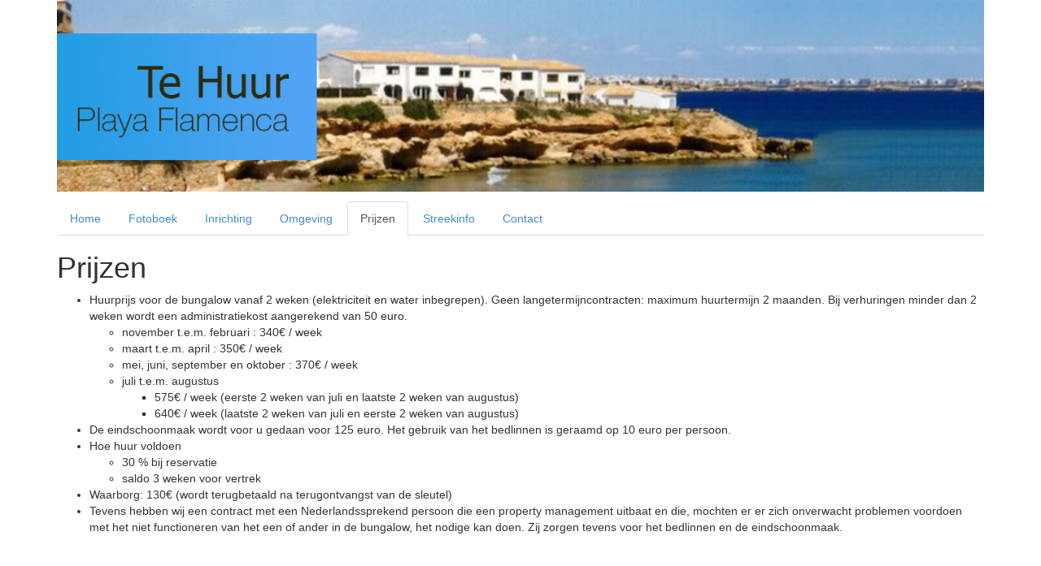

--- FILE ---
content_type: text/html
request_url: https://www.playaflamenca.be/prijzen/
body_size: 1428
content:
<!DOCTYPE html>
<html lang="nl">

  <head>
    <meta charset="utf-8">
    <meta name="viewport" content="width=device-width initial-scale=1" />
    <meta http-equiv="X-UA-Compatible" content="IE=edge">

    <title>Prijzen - Playa Flamenca</title>
    <meta name="description" content="Te Huur: Bungalow gelegen vlak tegen het het prachtige Playa Flamenca
    zandstrand. 
">

    <!-- <script type="text/javascript" src="/js/bootstrap.js"></script> -->
    

    <link rel="canonical" href="http://localhost:4000/prijzen/">

    <link href="/css/main.css" rel="stylesheet">
    <link href="/css/bootstrap.css" rel="stylesheet">
    <style>
      body {
        /* padding-top: 60px;  60px to make the container go all the way to the bottom of the topbar */
      }
    </style>
    <link href="/css/bootstrap-theme.css" rel="stylesheet">

	<link rel="icon" type="image/png" href="/favicon.png">

    <!-- HTML5 shim, for IE6-8 support of HTML5 elements -->
    <!--[if lt IE 9]>
      <script src="../assets/js/html5shiv.js"></script>
    <![endif]-->

</head>


  <body>

    <header class="site-header">
	<div class="container">
		<div class="wrapper">
			<div>
				<a class="site-title" href="/"><img style="width:100%" src="/img/banner.png" /></a>
			</div>
			<ul class="nav nav-tabs" style="margin-top:12px" >
				
				
				<li>
				
				<a class="page-link" href="/">Home</a>
				</li>
				
				
				<li>
				
				<a class="page-link" href="/fotoboek/">Fotoboek</a>
				</li>
				
				
				<li>
				
				<a class="page-link" href="/inrichting/">Inrichting</a>
				</li>
				
				
				<li>
				
				<a class="page-link" href="/omgeving/">Omgeving</a>
				</li>
				
				
				<li class="active">
				
				<a class="page-link" href="/prijzen/">Prijzen</a>
				</li>
				
				
				<li>
				
				<a class="page-link" href="/streekinfo/">Streekinfo</a>
				</li>
				
				
				<li>
				
				<a class="page-link" href="/contact/">Contact</a>
				</li>
				
			</ul>
		</div>
	</div>

</header>


    <div class="page-content">
      <div class="container">
        <h1 id="prijzen">Prijzen</h1>
<ul>
  <li>Huurprijs voor de bungalow vanaf 2 weken (elektriciteit en water inbegrepen).
 	Geen langetermijncontracten: maximum huurtermijn 2 maanden. Bij 
 verhuringen minder dan 2 weken wordt een administratiekost aangerekend van 50 euro.
    <ul>
      <li>november t.e.m. februari : 340€ / week</li>
      <li>maart t.e.m. april : 350€ / week</li>
      <li>mei, juni, september en oktober : 370€ / week</li>
      <li>juli t.e.m. augustus
        <ul>
          <li>575€ / week (eerste 2 weken van juli en laatste 2 weken van augustus)</li>
          <li>640€ / week (laatste 2 weken van juli en eerste 2 weken van augustus)</li>
        </ul>
      </li>
    </ul>
  </li>
  <li>De eindschoonmaak wordt voor u gedaan voor 125 euro. Het
 gebruik van het bedlinnen is geraamd op 10 euro per persoon.</li>
  <li>Hoe huur voldoen
    <ul>
      <li>30 % bij reservatie</li>
      <li>saldo 3 weken voor vertrek</li>
    </ul>
  </li>
  <li>Waarborg: 130€ (wordt terugbetaald na terugontvangst van de sleutel)</li>
  <li>Tevens hebben wij een contract met een Nederlandssprekend persoon die een
 property management uitbaat en die, mochten er er zich onverwacht problemen
 voordoen met het niet functioneren van het een of ander in de bungalow, het
 nodige kan doen. Zij zorgen tevens voor het bedlinnen en de eindschoonmaak.</li>
</ul>

      </div>
    </div>

    <footer class="site-footer">
</footer>

<!-- Placed at the end of the document so the pages load faster -->


  </body>

  <script>
  (function(i,s,o,g,r,a,m){i['GoogleAnalyticsObject']=r;i[r]=i[r]||function(){
  (i[r].q=i[r].q||[]).push(arguments)},i[r].l=1*new Date();a=s.createElement(o),
  m=s.getElementsByTagName(o)[0];a.async=1;a.src=g;m.parentNode.insertBefore(a,m)
  })(window,document,'script','//www.google-analytics.com/analytics.js','ga');

ga('create', 'UA-57426601-1', 'auto');
  ga('send', 'pageview');

</script>

</html>


--- FILE ---
content_type: text/css
request_url: https://www.playaflamenca.be/css/main.css
body_size: 14
content:
.gallery-item {
	float: left;
	margin-top: 10px;
	text-align: center;
	width: 25%;
}

.thumb {
	margin-top: 10px;
	margin-bottom: 10px;
}


--- FILE ---
content_type: text/plain
request_url: https://www.google-analytics.com/j/collect?v=1&_v=j102&a=1339974981&t=pageview&_s=1&dl=https%3A%2F%2Fwww.playaflamenca.be%2Fprijzen%2F&ul=en-us%40posix&dt=Prijzen%20-%20Playa%20Flamenca&sr=1280x720&vp=1280x720&_u=IEBAAEABAAAAACAAI~&jid=256288885&gjid=1031445499&cid=521562773.1769589586&tid=UA-57426601-1&_gid=1915445044.1769589586&_r=1&_slc=1&z=387409971
body_size: -451
content:
2,cG-NKGH2E6NE0